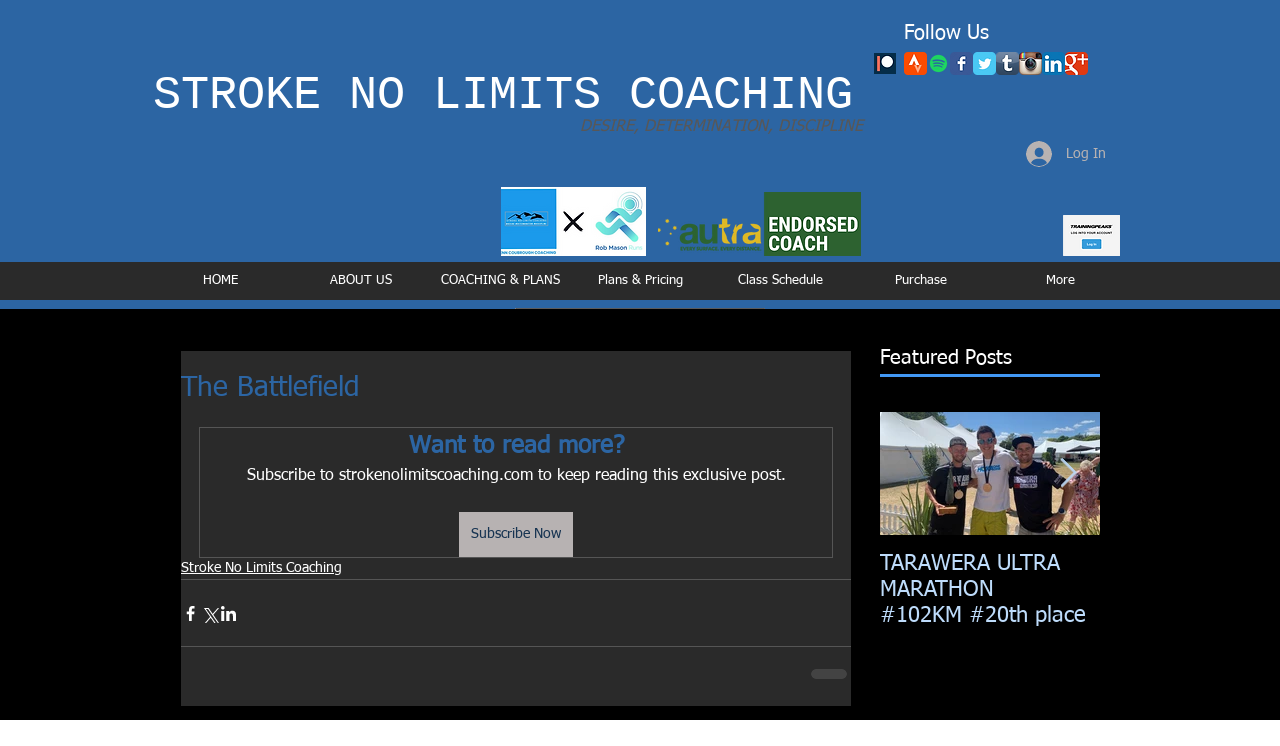

--- FILE ---
content_type: text/html; charset=utf-8
request_url: https://accounts.google.com/o/oauth2/postmessageRelay?parent=https%3A%2F%2Fstatic.parastorage.com&jsh=m%3B%2F_%2Fscs%2Fabc-static%2F_%2Fjs%2Fk%3Dgapi.lb.en.2kN9-TZiXrM.O%2Fd%3D1%2Frs%3DAHpOoo_B4hu0FeWRuWHfxnZ3V0WubwN7Qw%2Fm%3D__features__
body_size: 161
content:
<!DOCTYPE html><html><head><title></title><meta http-equiv="content-type" content="text/html; charset=utf-8"><meta http-equiv="X-UA-Compatible" content="IE=edge"><meta name="viewport" content="width=device-width, initial-scale=1, minimum-scale=1, maximum-scale=1, user-scalable=0"><script src='https://ssl.gstatic.com/accounts/o/2580342461-postmessagerelay.js' nonce="gToJpjMrlRrIaf4zFs2vDQ"></script></head><body><script type="text/javascript" src="https://apis.google.com/js/rpc:shindig_random.js?onload=init" nonce="gToJpjMrlRrIaf4zFs2vDQ"></script></body></html>